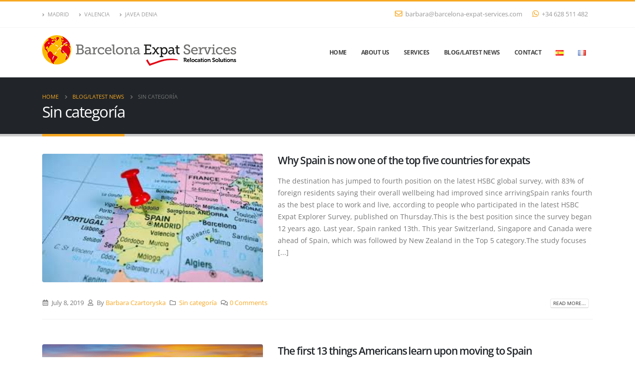

--- FILE ---
content_type: text/html; charset=UTF-8
request_url: https://barcelona-expat-services.es/en/category/sin-categoria-en/page/2
body_size: 9188
content:
<!DOCTYPE html><html lang="en-GB"><head><meta charset="UTF-8"> <!--[if IE]><meta http-equiv='X-UA-Compatible' content='IE=edge,chrome=1'><![endif]--><meta name="viewport" content="width=device-width, initial-scale=1.0, minimum-scale=1.0"><link rel="profile" href="http://gmpg.org/xfn/11" /><link rel="pingback" href="https://barcelona-expat-services.es/xmlrpc.php" /><link rel="shortcut icon" href="//sw-themes.com/porto_dummy/wp-content/themes/porto/images/logo/favicon.ico" type="image/x-icon" /><link rel="apple-touch-icon" href="//sw-themes.com/porto_dummy/wp-content/themes/porto/images/logo/apple-touch-icon.png"><link rel="apple-touch-icon" sizes="120x120" href="//sw-themes.com/porto_dummy/wp-content/themes/porto/images/logo/apple-touch-icon_120x120.png"><link rel="apple-touch-icon" sizes="76x76" href="//sw-themes.com/porto_dummy/wp-content/themes/porto/images/logo/apple-touch-icon_76x76.png"><link rel="apple-touch-icon" sizes="152x152" href="//sw-themes.com/porto_dummy/wp-content/themes/porto/images/logo/apple-touch-icon_152x152.png"><title>Sin categoría &#8211; Page 2 &#8211; Barcelona Expat Services</title><style type="text/css" media="all">@font-face{font-family:'Open Sans';font-display:block;font-style:normal;font-weight:300;font-stretch:normal;src:url(https://fonts.gstatic.com/s/opensans/v27/memSYaGs126MiZpBA-UvWbX2vVnXBbObj2OVZyOOSr4dVJWUgsiH0B4gaVQ.woff) format('woff')}@font-face{font-family:'Open Sans';font-display:block;font-style:normal;font-weight:400;font-stretch:normal;src:url(https://fonts.gstatic.com/s/opensans/v27/memSYaGs126MiZpBA-UvWbX2vVnXBbObj2OVZyOOSr4dVJWUgsjZ0B4gaVQ.woff) format('woff')}@font-face{font-family:'Open Sans';font-display:block;font-style:normal;font-weight:600;font-stretch:normal;src:url(https://fonts.gstatic.com/s/opensans/v27/memSYaGs126MiZpBA-UvWbX2vVnXBbObj2OVZyOOSr4dVJWUgsgH1x4gaVQ.woff) format('woff')}@font-face{font-family:'Open Sans';font-display:block;font-style:normal;font-weight:700;font-stretch:normal;src:url(https://fonts.gstatic.com/s/opensans/v27/memSYaGs126MiZpBA-UvWbX2vVnXBbObj2OVZyOOSr4dVJWUgsg-1x4gaVQ.woff) format('woff')}@font-face{font-family:'Open Sans';font-display:block;font-style:normal;font-weight:800;font-stretch:normal;src:url(https://fonts.gstatic.com/s/opensans/v27/memSYaGs126MiZpBA-UvWbX2vVnXBbObj2OVZyOOSr4dVJWUgshZ1x4gaVQ.woff) format('woff')}@font-face{font-family:'Playfair Display';font-display:block;font-style:normal;font-weight:400;src:url(https://fonts.gstatic.com/s/playfairdisplay/v25/nuFvD-vYSZviVYUb_rj3ij__anPXJzDwcbmjWBN2PKdFvXDXbtU.woff) format('woff')}@font-face{font-family:'Playfair Display';font-display:block;font-style:normal;font-weight:600;src:url(https://fonts.gstatic.com/s/playfairdisplay/v25/nuFvD-vYSZviVYUb_rj3ij__anPXJzDwcbmjWBN2PKebunDXbtU.woff) format('woff')}@font-face{font-family:'Playfair Display';font-display:block;font-style:normal;font-weight:700;src:url(https://fonts.gstatic.com/s/playfairdisplay/v25/nuFvD-vYSZviVYUb_rj3ij__anPXJzDwcbmjWBN2PKeiunDXbtU.woff) format('woff')}@font-face{font-family:'Playfair Display';font-display:block;font-style:normal;font-weight:800;src:url(https://fonts.gstatic.com/s/playfairdisplay/v25/nuFvD-vYSZviVYUb_rj3ij__anPXJzDwcbmjWBN2PKfFunDXbtU.woff) format('woff')}@font-face{font-family:'Shadows Into Light';font-display:block;font-style:normal;font-weight:400;src:url(https://fonts.gstatic.com/s/shadowsintolight/v14/UqyNK9UOIntux_czAvDQx_ZcHqZXBNQzdcD_.woff) format('woff')}</style><!--[if lt IE 9]><link rel='stylesheet' id='vc_lte_ie9-css'  href='https://barcelona-expat-services.es/wp-content/plugins/js_composer/assets/css/vc_lte_ie9.min.css' type='text/css' media='screen' /> <![endif]--> <!--[if lt IE 10]><link rel='stylesheet' id='porto-ie-css'  href='https://barcelona-expat-services.es/wp-content/themes/porto/css/ie.css' type='text/css' media='all' /> <![endif]--><link rel='stylesheet' id='fvm-header-0-css'  href='https://barcelona-expat-services.es/wp-content/cache/fvm/1643899571/out/header-6bd2519b.min.css' type='text/css' media='all' /> <script type='text/javascript' src='https://barcelona-expat-services.es/wp-content/cache/fvm/1643899571/out/header-4cd315c3.min.js'></script><link rel='https://api.w.org/' href='https://barcelona-expat-services.es/wp-json/' /><meta name="generator" content="Powered by WPBakery Page Builder - drag and drop page builder for WordPress."/><meta name="generator" content="Powered by Slider Revolution 6.0.4 - responsive, Mobile-Friendly Slider Plugin for WordPress with comfortable drag and drop interface." /> <script type="text/javascript">function setREVStartSize(a){try{var b,c=document.getElementById(a.c).parentNode.offsetWidth;if(c=0===c||isNaN(c)?window.innerWidth:c,a.tabw=void 0===a.tabw?0:parseInt(a.tabw),a.thumbw=void 0===a.thumbw?0:parseInt(a.thumbw),a.tabh=void 0===a.tabh?0:parseInt(a.tabh),a.thumbh=void 0===a.thumbh?0:parseInt(a.thumbh),a.tabhide=void 0===a.tabhide?0:parseInt(a.tabhide),a.thumbhide=void 0===a.thumbhide?0:parseInt(a.thumbhide),a.mh=void 0===a.mh||""==a.mh?0:a.mh,"fullscreen"===a.layout||"fullscreen"===a.l)b=Math.max(a.mh,window.innerHeight);else{for(var d in a.gw=Array.isArray(a.gw)?a.gw:[a.gw],a.rl)(void 0===a.gw[d]||0===a.gw[d])&&(a.gw[d]=a.gw[d-1]);for(var d in a.gh=void 0===a.el||""===a.el||Array.isArray(a.el)&&0==a.el.length?a.gh:a.el,a.gh=Array.isArray(a.gh)?a.gh:[a.gh],a.rl)(void 0===a.gh[d]||0===a.gh[d])&&(a.gh[d]=a.gh[d-1]);var e,f=Array(a.rl.length),g=0;for(var d in a.tabw=a.tabhide>=c?0:a.tabw,a.thumbw=a.thumbhide>=c?0:a.thumbw,a.tabh=a.tabhide>=c?0:a.tabh,a.thumbh=a.thumbhide>=c?0:a.thumbh,a.rl)f[d]=a.rl[d]<window.innerWidth?0:a.rl[d];for(var d in e=f[0],f)e>f[d]&&0<f[d]&&(e=f[d],g=d);var h=c>a.gw[g]+a.tabw+a.thumbw?1:(c-(a.tabw+a.thumbw))/a.gw[g];b=a.gh[g]*h+(a.tabh+a.thumbh)}void 0===window.rs_init_css&&(window.rs_init_css=document.head.appendChild(document.createElement("style"))),document.getElementById(a.c).height=b,window.rs_init_css.innerHTML+="#"+a.c+"_wrapper { height: "+b+"px }"}catch(a){console.log("Failure at Presize of Slider:"+a)}};</script> <style type="text/css" title="dynamic-css" class="options-output">.alternative-font, a, .color-primary{color:#f7a823;}.header-wrapper{background-color:transparent;}#header .header-main{background-color:#ffffff;}#header, #header .header-main .header-contact .nav-top > li > a, #header .top-links > li.menu-item:before{color:#999999;}#header .header-main .header-left,#header .header-main .header-center,#header .header-main .header-right,.fixed-header #header .header-main .header-left,.fixed-header #header .header-main .header-right,.fixed-header #header .header-main .header-center{padding-top:0;padding-bottom:0;}#header .header-top, .header-top .top-links>li.menu-item:after{color:#777777;}.page-top{background-color:#212529;}#footer{background-color:#212529;}#footer .footer-main{background-color:transparent;}#footer .footer-bottom{background-color:#212529;}#footer .footer-bottom, #footer .footer-bottom p, #footer .footer-bottom .widget > div > ul li, #footer .footer-bottom .widget > ul li{color:#555555;}#mini-cart .cart-subtotal, #mini-cart .minicart-icon{color:#444444;}#mini-cart .cart-items, #mini-cart .cart-items-text{color:#ffffff;}#mini-cart{background:transparent;}.sticky-header #mini-cart .cart-subtotal, .sticky-header #mini-cart .minicart-icon{color:#444444;}.sticky-header #mini-cart .cart-items, .sticky-header #mini-cart .cart-items-text{color:#ffffff;}.sticky-header #mini-cart{background:transparent;}</style><noscript><style>.wpb_animate_when_almost_visible { opacity: 1; }</style></noscript></head><body class="archive paged category category-sin-categoria-en category-52 wp-embed-responsive paged-2 category-paged-2 full blog-1  wpb-js-composer js-comp-ver-6.0.4 vc_responsive"><div class="page-wrapper"><!-- page wrapper --> <!-- header wrapper --><div class="header-wrapper"><header id="header" class="header-builder"><div class="header-top"><div class="header-row container"><div class="header-col header-left"><div class="header-contact"><ul class="nav nav-top text-uppercase font-size-sm"><li class="d-none d-sm-block nav-item-anim-icon"> <a href="https://madrid-expat-services.com" target="_blank"><i class="fa fa-angle-right"></i>MADRID</a></li><li class="d-none d-sm-block nav-item-anim-icon"> <a href="https://valencia-expat-services.com" target="_blank"><i class="fa fa-angle-right"></i>VALENCIA</a></li><li class="d-none d-sm-block nav-item-anim-icon"> <a href="https://javea-denia-expat-services.com/" target="_blank"><i class="fa fa-angle-right"></i>JAVEA DENIA</a></li></ul></div></div><div class="header-col header-right"><div class="custom-html"><ul class="nav nav-top"><li class="nav-item"> <a href="mailto:barbara@barcelona-expat-services.com"><i class="far fa-envelope text-color-primary font-size-xl"></i>barbara@barcelona-expat-services.com</a></li><li class="nav-item"> <a href="tel:34628511482"><i class="fab fa-whatsapp text-color-primary font-size-xl"></i>+34 628 511 482</a></li></ul></div></div></div></div><div class="header-main"><div class="header-row container"><div class="header-col header-left"><div class="logo"> <a href="https://barcelona-expat-services.es/en/" title="Barcelona Expat Services - Relocation Solutions"  rel="home"> <img class="img-responsive sticky-logo sticky-retina-logo" src="//barcelona-expat-services.es/wp-content/uploads/2019/05/logo-200-1.png" alt="Barcelona Expat Services" /><img class="img-responsive standard-logo" src="//barcelona-expat-services.es/wp-content/uploads/2019/05/logo-400.png" alt="Barcelona Expat Services" /><img class="img-responsive retina-logo" src="//barcelona-expat-services.es/wp-content/uploads/2019/05/logo-600.png" alt="Barcelona Expat Services" style="max-height:px;" /> </a></div></div><div class="header-col header-right"><ul id="menu-principal-ingles" class="main-menu mega-menu menu-hover-line"><li id="nav-menu-item-2421" class="menu-item menu-item-type-post_type menu-item-object-page menu-item-home narrow"><a href="https://barcelona-expat-services.es/en/" class="">Home</a></li><li id="nav-menu-item-2434" class="menu-item menu-item-type-post_type menu-item-object-page narrow"><a href="https://barcelona-expat-services.es/en/about-me-2" class="">About us</a></li><li id="nav-menu-item-2509" class="menu-item menu-item-type-post_type menu-item-object-page menu-item-has-children has-sub narrow"><a href="https://barcelona-expat-services.es/en/services" class="">Services</a><div class="popup"><div class="inner" style=""><ul class="sub-menu"><li id="nav-menu-item-2516" class="menu-item menu-item-type-post_type menu-item-object-page" data-cols="1"><a href="https://barcelona-expat-services.es/en/why-barcelona" class="">Why Barcelona?</a></li><li id="nav-menu-item-2521" class="menu-item menu-item-type-post_type menu-item-object-page" data-cols="1"><a href="https://barcelona-expat-services.es/en/pass-discover-barcelona" class="">Discover Pass</a></li><li id="nav-menu-item-2529" class="menu-item menu-item-type-post_type menu-item-object-page" data-cols="1"><a href="https://barcelona-expat-services.es/en/pass-installation-barcelona-2" class="">Installation Pass</a></li><li id="nav-menu-item-2534" class="menu-item menu-item-type-post_type menu-item-object-page" data-cols="1"><a href="https://barcelona-expat-services.es/en/professional-proyect" class="">Pro Pass</a></li><li id="nav-menu-item-2543" class="menu-item menu-item-type-post_type menu-item-object-page" data-cols="1"><a href="https://barcelona-expat-services.es/en/business-tourism-and-companies-set-up" class="">Business tourism and companies set up</a></li><li id="nav-menu-item-2549" class="menu-item menu-item-type-post_type menu-item-object-page" data-cols="1"><a href="https://barcelona-expat-services.es/en/social-integration" class="">Social integration</a></li><li id="nav-menu-item-2556" class="menu-item menu-item-type-post_type menu-item-object-page" data-cols="1"><a href="https://barcelona-expat-services.es/en/do-you-retire" class="">Do you retire?</a></li><li id="nav-menu-item-2561" class="menu-item menu-item-type-post_type menu-item-object-page" data-cols="1"><a href="https://barcelona-expat-services.es/en/do-you-go" class="">Do you go?</a></li><li id="nav-menu-item-2568" class="menu-item menu-item-type-post_type menu-item-object-page" data-cols="1"><a href="https://barcelona-expat-services.es/en/little-getaway" class="">Little getaway</a></li><li id="nav-menu-item-2574" class="menu-item menu-item-type-post_type menu-item-object-page" data-cols="1"><a href="https://barcelona-expat-services.es/en/frecuented-asked-questions" class="">Frequently asked questions</a></li></ul></div></div></li><li id="nav-menu-item-2587" class="menu-item menu-item-type-post_type menu-item-object-page narrow"><a href="https://barcelona-expat-services.es/en/blog-latest-news" class="">Blog/Latest News</a></li><li id="nav-menu-item-2586" class="menu-item menu-item-type-post_type menu-item-object-page narrow"><a href="https://barcelona-expat-services.es/en/contact" class="">Contact</a></li><li id="nav-menu-item-2422-es" class="lang-item lang-item-47 lang-item-es lang-item-first menu-item menu-item-type-custom menu-item-object-custom narrow"><a href="https://barcelona-expat-services.es/category/uncategorized" class=""><img src="[data-uri]" title="Español" alt="Español" /></a></li><li id="nav-menu-item-2422-fr" class="lang-item lang-item-54 lang-item-fr menu-item menu-item-type-custom menu-item-object-custom narrow"><a href="https://barcelona-expat-services.es/fr/category/sin-categoria-fr" class=""><img src="[data-uri]" title="Français" alt="Français" /></a></li></ul><a class="mobile-toggle"><i class="fas fa-bars"></i></a></div></div><div id="nav-panel" class=""><div class="container"><div class="mobile-nav-wrap"><div class="menu-wrap"><ul id="menu-principal-ingles-1" class="mobile-menu accordion-menu"><li id="accordion-menu-item-2421" class="menu-item menu-item-type-post_type menu-item-object-page menu-item-home"><a href="https://barcelona-expat-services.es/en/" class="">Home</a></li><li id="accordion-menu-item-2434" class="menu-item menu-item-type-post_type menu-item-object-page"><a href="https://barcelona-expat-services.es/en/about-me-2" class="">About us</a></li><li id="accordion-menu-item-2509" class="menu-item menu-item-type-post_type menu-item-object-page menu-item-has-children has-sub"><a href="https://barcelona-expat-services.es/en/services" class="">Services</a> <span class="arrow"></span><ul class="sub-menu"><li id="accordion-menu-item-2516" class="menu-item menu-item-type-post_type menu-item-object-page"><a href="https://barcelona-expat-services.es/en/why-barcelona" class="">Why Barcelona?</a></li><li id="accordion-menu-item-2521" class="menu-item menu-item-type-post_type menu-item-object-page"><a href="https://barcelona-expat-services.es/en/pass-discover-barcelona" class="">Discover Pass</a></li><li id="accordion-menu-item-2529" class="menu-item menu-item-type-post_type menu-item-object-page"><a href="https://barcelona-expat-services.es/en/pass-installation-barcelona-2" class="">Installation Pass</a></li><li id="accordion-menu-item-2534" class="menu-item menu-item-type-post_type menu-item-object-page"><a href="https://barcelona-expat-services.es/en/professional-proyect" class="">Pro Pass</a></li><li id="accordion-menu-item-2543" class="menu-item menu-item-type-post_type menu-item-object-page"><a href="https://barcelona-expat-services.es/en/business-tourism-and-companies-set-up" class="">Business tourism and companies set up</a></li><li id="accordion-menu-item-2549" class="menu-item menu-item-type-post_type menu-item-object-page"><a href="https://barcelona-expat-services.es/en/social-integration" class="">Social integration</a></li><li id="accordion-menu-item-2556" class="menu-item menu-item-type-post_type menu-item-object-page"><a href="https://barcelona-expat-services.es/en/do-you-retire" class="">Do you retire?</a></li><li id="accordion-menu-item-2561" class="menu-item menu-item-type-post_type menu-item-object-page"><a href="https://barcelona-expat-services.es/en/do-you-go" class="">Do you go?</a></li><li id="accordion-menu-item-2568" class="menu-item menu-item-type-post_type menu-item-object-page"><a href="https://barcelona-expat-services.es/en/little-getaway" class="">Little getaway</a></li><li id="accordion-menu-item-2574" class="menu-item menu-item-type-post_type menu-item-object-page"><a href="https://barcelona-expat-services.es/en/frecuented-asked-questions" class="">Frequently asked questions</a></li></ul></li><li id="accordion-menu-item-2587" class="menu-item menu-item-type-post_type menu-item-object-page"><a href="https://barcelona-expat-services.es/en/blog-latest-news" class="">Blog/Latest News</a></li><li id="accordion-menu-item-2586" class="menu-item menu-item-type-post_type menu-item-object-page"><a href="https://barcelona-expat-services.es/en/contact" class="">Contact</a></li><li id="accordion-menu-item-2422-es" class="lang-item lang-item-47 lang-item-es lang-item-first menu-item menu-item-type-custom menu-item-object-custom"><a href="https://barcelona-expat-services.es/category/uncategorized" class=""><img src="[data-uri]" title="Español" alt="Español" /></a></li><li id="accordion-menu-item-2422-fr" class="lang-item lang-item-54 lang-item-fr menu-item menu-item-type-custom menu-item-object-custom"><a href="https://barcelona-expat-services.es/fr/category/sin-categoria-fr" class=""><img src="[data-uri]" title="Français" alt="Français" /></a></li></ul></div></div></div></div></div> </header></div> <!-- end header wrapper --> <section class="page-top page-header-1"><div class="container"><div class="row"><div class="col-lg-12"><div class="breadcrumbs-wrap"><ul class="breadcrumb" itemscope itemtype="http://schema.org/BreadcrumbList"><li class="home" itemprop="itemListElement" itemscope itemtype="http://schema.org/ListItem"><a itemtype="http://schema.org/Thing" itemprop="item" href="https://barcelona-expat-services.es/en" title="Go to Home Page"><span itemprop="name">Home</span><meta itemprop="position" content="1" /></a><i class="delimiter delimiter-2"></i></li><li itemprop="itemListElement" itemscope itemtype="http://schema.org/ListItem"><a itemtype="http://schema.org/Thing" itemprop="item" href="https://barcelona-expat-services.es/en/blog-latest-news"><span itemprop="name">Blog/Latest News</span><meta itemprop="position" content="2" /></a><i class="delimiter delimiter-2"></i></li><li>Sin categoría</li></ul></div><div class="page-title-wrap"><h1 class="page-title">Sin categoría</h1></div></div></div></div> </section><div id="main" class="column1 boxed"><!-- main --><div class="container"><div class="row main-content-wrap"><!-- main content --><div class="main-content col-lg-12"><div id="content" role="main"><div class="blog-posts posts-medium posts-container"> <article id="post-2996" class="post post-medium post-title-simple post-2996 post type-post status-publish format-standard hentry category-sin-categoria-en"> <!-- Post meta before content --><div class="row"><div class="col-lg-5"><div class="post-image single"><div class="post-slideshow porto-carousel owl-carousel nav-inside nav-inside-center nav-style-2 show-nav-hover has-ccols ccols-1" data-plugin-options='{"nav":true}'> <a href="https://barcelona-expat-services.es/en/why-spain-is-now-one-of-the-top-five-countries-for-expats"><div class="img-thumbnail"> <img class="owl-lazy img-responsive" src="https://barcelona-expat-services.es/wp-content/uploads/porto_placeholders/100x58.jpg" width="294" height="171" data-src="https://barcelona-expat-services.es/wp-content/uploads/2019/07/spain.jpeg" alt="" /> <span class="zoom" data-src="https://barcelona-expat-services.es/wp-content/uploads/2019/07/spain.jpeg" data-title=""><i class="fas fa-search"></i></span></div> </a></div></div></div><div class="col-lg-7"><div class="post-content"><h2 class="entry-title"><a href="https://barcelona-expat-services.es/en/why-spain-is-now-one-of-the-top-five-countries-for-expats">Why Spain is now one of the top five countries for expats</a></h2><span class="vcard" style="display: none;"><span class="fn"><a href="https://barcelona-expat-services.es/en/author/barbara3" title="Posts by Barbara Czartoryska" rel="author">Barbara Czartoryska</a></span></span><span class="updated" style="display:none">2019-07-08T10:49:34+00:00</span><p class="post-excerpt"> The destination has jumped to fourth position on the latest HSBC global survey, with 83% of foreign residents saying their overall wellbeing had improved since arrivingSpain ranks fourth as the best place to work and live, according to people who participated in the latest&nbsp;HSBC Expat Explorer Survey, published on Thursday.This is the best position since the survey began 12 years ago. Last year, Spain ranked 13th. This year Switzerland, Singapore and Canada were ahead of Spain, which was followed by New Zealand in the Top 5 category.The study focuses [...]</p></div></div></div><!-- Post meta after content --><div class="post-meta "><span class="meta-date"><i class="far fa-calendar-alt"></i>July 8, 2019</span><span class="meta-author"><i class="far fa-user"></i>By <a href="https://barcelona-expat-services.es/en/author/barbara3" title="Posts by Barbara Czartoryska" rel="author">Barbara Czartoryska</a></span><span class="meta-cats"><i class="far fa-folder"></i><a href="https://barcelona-expat-services.es/en/category/sin-categoria-en" rel="category tag">Sin categoría</a></span><span class="meta-comments"><i class="far fa-comments"></i><a href="https://barcelona-expat-services.es/en/why-spain-is-now-one-of-the-top-five-countries-for-expats#respond" title="Comment on Why Spain is now one of the top five countries for expats">0 Comments</a></span><span class="d-block float-sm-right mt-3 mt-sm-0"><a class="btn btn-xs btn-default text-xs text-uppercase" href="https://barcelona-expat-services.es/en/why-spain-is-now-one-of-the-top-five-countries-for-expats">Read more...</a></span></div> </article><article id="post-2827" class="post post-medium post-title-simple post-2827 post type-post status-publish format-standard hentry category-sin-categoria-en"> <!-- Post meta before content --><div class="row"><div class="col-lg-5"><div class="post-image single"><div class="post-slideshow porto-carousel owl-carousel nav-inside nav-inside-center nav-style-2 show-nav-hover has-ccols ccols-1" data-plugin-options='{"nav":true}'> <a href="https://barcelona-expat-services.es/en/the-first-13-things-americans-learn-upon-moving-to-spain"><div class="img-thumbnail"> <img class="owl-lazy img-responsive" src="https://barcelona-expat-services.es/wp-content/uploads/porto_placeholders/100x75.jpg" width="463" height="348" data-src="https://barcelona-expat-services.es/wp-content/uploads/2019/06/Screenshot-2019-06-05-at-17.33.32-463x348.png" alt="" /> <span class="zoom" data-src="https://barcelona-expat-services.es/wp-content/uploads/2019/06/Screenshot-2019-06-05-at-17.33.32.png" data-title=""><i class="fas fa-search"></i></span></div> </a></div></div></div><div class="col-lg-7"><div class="post-content"><h2 class="entry-title"><a href="https://barcelona-expat-services.es/en/the-first-13-things-americans-learn-upon-moving-to-spain">The first 13 things Americans learn upon moving to Spain</a></h2><span class="vcard" style="display: none;"><span class="fn"><a href="https://barcelona-expat-services.es/en/author/barbara3" title="Posts by Barbara Czartoryska" rel="author">Barbara Czartoryska</a></span></span><span class="updated" style="display:none">2019-06-17T09:21:39+00:00</span><p class="post-excerpt"> (Matadornetwork)1. The Spanish you learned in high school is nothing like the language spoken here.The first time I heard two Spanish brothers call each other “tío“, I thought, “hmmm… that’s odd. Why would brothers call each other uncle?” The Latin Spanish taught in American schools and from highly-acclaimed language teachers like Professor Dora the Explorer, is just a tad bit different than the colloquial language in Spain. I like to think of it as the subtle differences between American English and British English. Lift, meet elevator.2. You can throw [...]</p></div></div></div><!-- Post meta after content --><div class="post-meta "><span class="meta-date"><i class="far fa-calendar-alt"></i>June 5, 2019</span><span class="meta-author"><i class="far fa-user"></i>By <a href="https://barcelona-expat-services.es/en/author/barbara3" title="Posts by Barbara Czartoryska" rel="author">Barbara Czartoryska</a></span><span class="meta-cats"><i class="far fa-folder"></i><a href="https://barcelona-expat-services.es/en/category/sin-categoria-en" rel="category tag">Sin categoría</a></span><span class="meta-comments"><i class="far fa-comments"></i><a href="https://barcelona-expat-services.es/en/the-first-13-things-americans-learn-upon-moving-to-spain#respond" title="Comment on The first 13 things Americans learn upon moving to Spain">0 Comments</a></span><span class="d-block float-sm-right mt-3 mt-sm-0"><a class="btn btn-xs btn-default text-xs text-uppercase" href="https://barcelona-expat-services.es/en/the-first-13-things-americans-learn-upon-moving-to-spain">Read more...</a></span></div> </article><div class="clearfix"></div><div class="pagination-wrap"><div class="pagination" role="navigation"> <a class="prev page-numbers" href="https://barcelona-expat-services.es/en/category/sin-categoria-en/"><i class="fas fa-long-arrow-alt-left"></i>&nbsp;&nbsp;Prev</a><a class='page-numbers' href='https://barcelona-expat-services.es/en/category/sin-categoria-en/'>1</a><span aria-current='page' class='page-numbers current'>2</span></div></div></div></div></div><!-- end main content --></div></div></div><!-- end main --><div class="footer-wrapper "><div id="footer" class="footer-1 show-ribbon"
><div class="footer-main"><div class="container"><div class="footer-ribbon">Get In Touch</div><div class="row"><div class="col-lg-6"> <aside id="text-4" class="widget widget_text"><div class="textwidget"><p class="mb-1"><img src="//sw-themes.com/porto_dummy/wp-content/themes/porto/images/logo/logo_footer.png" alt="footer logo" width="73" height="33" /></p><p class="mt-2 mb-2">Lorem ipsum dolor sit amet, consectetur adipiscing elit. Donec eu pulvinar magna. Phasellus semper scelerisque purus, et semper nisl lacinia sit amet. Praesent venenatis turpis vitae purus semper&#8230;</p><p><a class="text-color-light" href="#"><strong class="font-size-sm">VIEW MORE</strong><i class="fa fa-angle-right pl-2"></i></a></p></div> </aside></div><div class="col-lg-3"> <aside id="contact-info-widget-2" class="widget contact-info"><h3 class="widget-title">Contact Us</h3><div class="contact-info"><ul class="contact-details list list-icons"><li><i class="far fa-dot-circle"></i> <strong>Address:</strong> <span>234 Street Name, City Name</span></li><li><i class="fab fa-whatsapp"></i> <strong>Phone:</strong> <span>(123) 456-7890</span></li><li><i class="far fa-envelope"></i> <strong>Email:</strong> <span><a href="mailto:mail@example.com">mail@example.com</a></span></li></ul></div></aside></div><div class="col-lg-3"> <aside id="text-5" class="widget widget_text"><h3 class="widget-title"> </h3><div class="textwidget"><ul class="list list-icons list-icons-sm"><li><i class="fa fa-angle-right"></i><a  href="https://www.portotheme.com/wordpress/porto/classic-light/faq/">FAQ&#8217;s</a></li><li><i class="fa fa-angle-right"></i><a  href="https://www.portotheme.com/wordpress/porto/classic-light/site-map/">Sitemap</a></li><li><i class="fa fa-angle-right"></i><a href="https://www.portotheme.com/wordpress/porto/classic-light/contact-us/">Contact Us</a></li></ul></div> </aside></div></div></div></div><div class="footer-bottom"><div class="container"><div class="footer-center"> <span class="footer-copyright">© Copyright 2019. All Rights Reserved.</span></div></div></div></div></div></div><!-- end wrapper --><!--[if lt IE 9]> <script src="https://barcelona-expat-services.es/wp-content/themes/porto/js/libs/html5shiv.min.js"></script> <script src="https://barcelona-expat-services.es/wp-content/themes/porto/js/libs/respond.min.js"></script> <![endif]--> <script type='text/javascript'>/*  */
var wpcf7 = {"apiSettings":{"root":"https:\/\/barcelona-expat-services.es\/wp-json\/contact-form-7\/v1","namespace":"contact-form-7\/v1"},"cached":"1"};
var js_porto_vars = {"rtl":"","ajax_url":"https:\/\/barcelona-expat-services.es\/wp-admin\/admin-ajax.php","change_logo":"1","container_width":"1140","grid_gutter_width":"30","show_sticky_header":"1","show_sticky_header_tablet":"1","show_sticky_header_mobile":"1","ajax_loader_url":"\/\/barcelona-expat-services.es\/wp-content\/themes\/porto\/images\/ajax-loader@2x.gif","category_ajax":"","prdctfltr_ajax":"","show_minicart":"0","slider_loop":"1","slider_autoplay":"1","slider_autoheight":"1","slider_speed":"5000","slider_nav":"","slider_nav_hover":"1","slider_margin":"","slider_dots":"1","slider_animatein":"","slider_animateout":"","product_thumbs_count":"4","product_zoom":"1","product_zoom_mobile":"1","product_image_popup":"1","zoom_type":"inner","zoom_scroll":"1","zoom_lens_size":"200","zoom_lens_shape":"square","zoom_contain_lens":"1","zoom_lens_border":"1","zoom_border_color":"#888888","zoom_border":"0","screen_lg":"1170","mfp_counter":"%curr% of %total%","mfp_img_error":"<a href=\"%url%\">The image<\/a> could not be loaded.","mfp_ajax_error":"<a href=\"%url%\">The content<\/a> could not be loaded.","popup_close":"Close","popup_prev":"Previous","popup_next":"Next","request_error":"The requested content cannot be loaded.<br\/>Please try again later.","loader_text":"Loading...","submenu_back":"Back","porto_nonce":"9bf19116ff"};
/*  */</script> <script type='text/javascript' src='https://barcelona-expat-services.es/wp-content/cache/fvm/1643899571/out/footer-f68b5d34.min.js'></script><script type="text/javascript">(function() {
				var expirationDate = new Date();
				expirationDate.setTime( expirationDate.getTime() + 31536000 * 1000 );
				document.cookie = "pll_language=en; expires=" + expirationDate.toUTCString() + "; path=/";
			}());</script> </body></html>